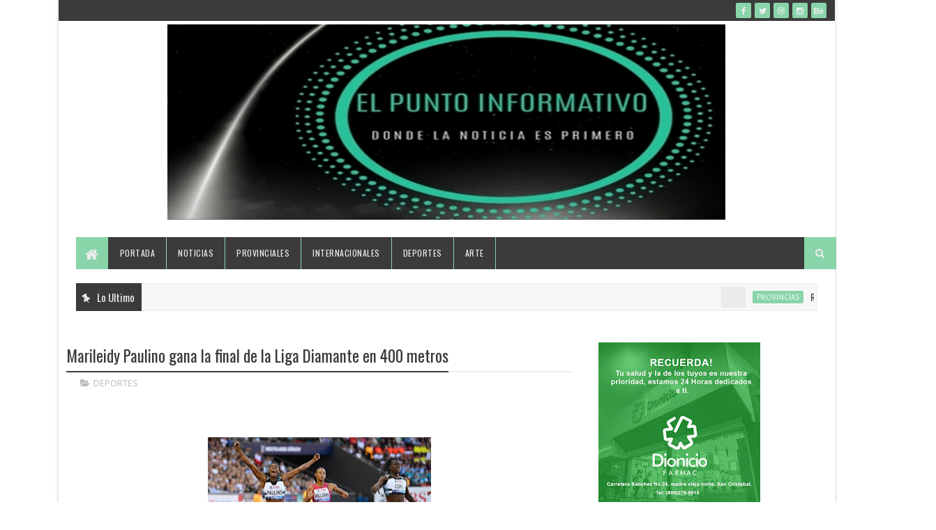

--- FILE ---
content_type: text/javascript; charset=UTF-8
request_url: https://www.el-puntoinformativo.com/feeds/posts/default?alt=json-in-script&max-results=5&callback=jQuery11100267121267488702_1769037667790&_=1769037667791
body_size: 7936
content:
// API callback
jQuery11100267121267488702_1769037667790({"version":"1.0","encoding":"UTF-8","feed":{"xmlns":"http://www.w3.org/2005/Atom","xmlns$openSearch":"http://a9.com/-/spec/opensearchrss/1.0/","xmlns$blogger":"http://schemas.google.com/blogger/2008","xmlns$georss":"http://www.georss.org/georss","xmlns$gd":"http://schemas.google.com/g/2005","xmlns$thr":"http://purl.org/syndication/thread/1.0","id":{"$t":"tag:blogger.com,1999:blog-9217105196585687545"},"updated":{"$t":"2026-01-15T20:47:28.504-04:00"},"category":[{"term":"PORTADA"},{"term":"NOTICIAS"},{"term":"DEPORTES"},{"term":"PROVINCIAS"},{"term":"INTERNACIONALES"},{"term":"ARTE"},{"term":"PROVINCIA"},{"term":"PORTAD"}],"title":{"type":"text","$t":"EL-PUNTO INFORMATIVO"},"subtitle":{"type":"html","$t":"Donde la Noticia es Primero"},"link":[{"rel":"http://schemas.google.com/g/2005#feed","type":"application/atom+xml","href":"https:\/\/www.el-puntoinformativo.com\/feeds\/posts\/default"},{"rel":"self","type":"application/atom+xml","href":"https:\/\/www.blogger.com\/feeds\/9217105196585687545\/posts\/default?alt=json-in-script\u0026max-results=5"},{"rel":"alternate","type":"text/html","href":"https:\/\/www.el-puntoinformativo.com\/"},{"rel":"hub","href":"http://pubsubhubbub.appspot.com/"},{"rel":"next","type":"application/atom+xml","href":"https:\/\/www.blogger.com\/feeds\/9217105196585687545\/posts\/default?alt=json-in-script\u0026start-index=6\u0026max-results=5"}],"author":[{"name":{"$t":"el-punto informativo"},"uri":{"$t":"http:\/\/www.blogger.com\/profile\/03118927195282302461"},"email":{"$t":"noreply@blogger.com"},"gd$image":{"rel":"http://schemas.google.com/g/2005#thumbnail","width":"16","height":"16","src":"https:\/\/img1.blogblog.com\/img\/b16-rounded.gif"}}],"generator":{"version":"7.00","uri":"http://www.blogger.com","$t":"Blogger"},"openSearch$totalResults":{"$t":"18358"},"openSearch$startIndex":{"$t":"1"},"openSearch$itemsPerPage":{"$t":"5"},"entry":[{"id":{"$t":"tag:blogger.com,1999:blog-9217105196585687545.post-8442370093402846607"},"published":{"$t":"2025-11-01T03:00:00.002-04:00"},"updated":{"$t":"2025-11-05T10:00:02.764-04:00"},"category":[{"scheme":"http://www.blogger.com/atom/ns#","term":"PROVINCIAS"}],"title":{"type":"text","$t":"Riken Lara asume como nuevo Secretario General del SNTP San Cristóbal para el período 2025-2027"},"content":{"type":"html","$t":"\u003Cp style=\"background-color: white; box-sizing: border-box; color: #222222; font-family: -apple-system, \u0026quot;.SFNSText-Regular\u0026quot;, \u0026quot;San Francisco\u0026quot;, Roboto, \u0026quot;Segoe UI\u0026quot;, \u0026quot;Helvetica Neue\u0026quot;, \u0026quot;Lucida Grande\u0026quot;, sans-serif; font-size: 15px; line-height: 26px; margin-bottom: 26px; margin-top: 0px; text-align: justify;\"\u003E\u003C\/p\u003E\u003Cdiv class=\"separator\" style=\"clear: both; text-align: center;\"\u003E\u003Ca href=\"https:\/\/blogger.googleusercontent.com\/img\/b\/R29vZ2xl\/AVvXsEgs8M4XePxbSlqsyOlWOQQnYCfyLXjpWgKFWjloAmEl7IjuEFvBOpZOLBJ7nfikRMHBeyH31fOv0IVsN5xsFN2ohocRIaliV5D245iuGnimSUFCPQAEu-CyujAQH0TwU99OFHcEB_HGtYJqEER9F6EXHT9fd-hg5CGE8FqD_Aka_5ch2HvKn54rsDOb_AWB\/s800\/IMG_2025-11-04-151332%20(1).jpeg\" imageanchor=\"1\" style=\"margin-left: 1em; margin-right: 1em;\"\u003E\u003Cimg border=\"0\" data-original-height=\"420\" data-original-width=\"800\" height=\"168\" src=\"https:\/\/blogger.googleusercontent.com\/img\/b\/R29vZ2xl\/AVvXsEgs8M4XePxbSlqsyOlWOQQnYCfyLXjpWgKFWjloAmEl7IjuEFvBOpZOLBJ7nfikRMHBeyH31fOv0IVsN5xsFN2ohocRIaliV5D245iuGnimSUFCPQAEu-CyujAQH0TwU99OFHcEB_HGtYJqEER9F6EXHT9fd-hg5CGE8FqD_Aka_5ch2HvKn54rsDOb_AWB\/s320\/IMG_2025-11-04-151332%20(1).jpeg\" width=\"320\" \/\u003E\u003C\/a\u003E\u003C\/div\u003E\u003Cdiv class=\"separator\" style=\"clear: both; text-align: center;\"\u003E\u003Cbr \/\u003E\u003C\/div\u003E\u003Cp\u003E\u003C\/p\u003E\u003Cp style=\"background-color: white; box-sizing: border-box; color: #222222; font-family: -apple-system, \u0026quot;.SFNSText-Regular\u0026quot;, \u0026quot;San Francisco\u0026quot;, Roboto, \u0026quot;Segoe UI\u0026quot;, \u0026quot;Helvetica Neue\u0026quot;, \u0026quot;Lucida Grande\u0026quot;, sans-serif; font-size: 15px; line-height: 26px; margin-bottom: 26px; margin-top: 0px; text-align: justify;\"\u003E\u003Cb\u003ESan Cristóbal. –\u003C\/b\u003E En un emotivo acto celebrado la noche del miércoles 30 de octubre, el comunicador Riken Lara fue juramentado como Secretario General del Sindicato Nacional de Trabajadores de la Prensa (SNTP), filial San Cristóbal, para el período 2025-2027,en un encuentro que reunió a destacadas figuras del gremio periodístico, autoridades locales y representantes del sector comunicación.\u003C\/p\u003E\u003Cp style=\"background-color: white; box-sizing: border-box; color: #222222; font-family: -apple-system, \u0026quot;.SFNSText-Regular\u0026quot;, \u0026quot;San Francisco\u0026quot;, Roboto, \u0026quot;Segoe UI\u0026quot;, \u0026quot;Helvetica Neue\u0026quot;, \u0026quot;Lucida Grande\u0026quot;, sans-serif; font-size: 15px; line-height: 26px; margin-bottom: 26px; margin-top: 0px; text-align: justify;\"\u003EEl evento tuvo lugar en el Restaurante Buen Gusto de San Cristóbal y fue conducido por los comunicadores Leomaris Franco y Leonardo Mercedes, quienes dieron inicio al programa con la invocación a cargo de Nayrovi Montero, en representación del Círculo de Locutores.\u003C\/p\u003E\u003Cp style=\"background-color: white; box-sizing: border-box; color: #222222; font-family: -apple-system, \u0026quot;.SFNSText-Regular\u0026quot;, \u0026quot;San Francisco\u0026quot;, Roboto, \u0026quot;Segoe UI\u0026quot;, \u0026quot;Helvetica Neue\u0026quot;, \u0026quot;Lucida Grande\u0026quot;, sans-serif; font-size: 15px; line-height: 26px; margin-bottom: 26px; margin-top: 0px; text-align: justify;\"\u003ELas palabras de bienvenida estuvieron a cargo de Martín Fermín, quien expresó que esta nueva etapa representa “el inicio de un tiempo de compromisos y retos, donde el objetivo común será trabajar por todos los trabajadores de la prensa, con enfoque en el fortalecimiento de la clase comunicacional y la unidad del sector.”\u003C\/p\u003E\u003Cp style=\"background-color: white; box-sizing: border-box; color: #222222; font-family: -apple-system, \u0026quot;.SFNSText-Regular\u0026quot;, \u0026quot;San Francisco\u0026quot;, Roboto, \u0026quot;Segoe UI\u0026quot;, \u0026quot;Helvetica Neue\u0026quot;, \u0026quot;Lucida Grande\u0026quot;, sans-serif; font-size: 15px; line-height: 26px; margin-bottom: 26px; margin-top: 0px;\"\u003E\u003C\/p\u003E\u003Cdiv style=\"text-align: justify;\"\u003EUna nueva etapa para el gremio\u003C\/div\u003E\u003Cdiv style=\"text-align: justify;\"\u003ELa juramentación estuvo a cargo del presidente nacional del SNTP, Manuel Ureña, quien exhortó a la nueva directiva a trabajar con compromiso y vocación de servicio al tiempo que anunció la rifa para el mes de abril de una Jepeta 0 Kilómetros con el fin de generar fondos para el gremio.\u003C\/div\u003E\u003Cdiv style=\"text-align: justify;\"\u003ELa nueva directiva del SNTP San Cristóbal, está integrada también por:\u003C\/div\u003E\u003Cdiv style=\"text-align: justify;\"\u003EMartín Fermín (Organización), Mayelin Adames (Finanzas), Yeraldin Linarez (Educación), Pastor Reyes (Asuntos Jurídicos), Aramis Uceta (Comunicación), Alexander Vallejo (Prensa), José Tamárez (Reclamos y Conflictos), Annerys Javier (Actas y Correspondencia), Rosanna Mateo (Derechos Humanos), Luis Herrera (Deporte y Recreación), José Daniel Ortiz (Juventud), Dinoni Maldonado (Asuntos Internacionales) y José Mojíca (Asuntos Sociales, Medioambientales y Comunitarios).\u003C\/div\u003E\u003Cp\u003E\u003C\/p\u003E\u003Cp style=\"background-color: white; box-sizing: border-box; color: #222222; font-family: -apple-system, \u0026quot;.SFNSText-Regular\u0026quot;, \u0026quot;San Francisco\u0026quot;, Roboto, \u0026quot;Segoe UI\u0026quot;, \u0026quot;Helvetica Neue\u0026quot;, \u0026quot;Lucida Grande\u0026quot;, sans-serif; font-size: 15px; line-height: 26px; margin-bottom: 26px; margin-top: 0px; text-align: justify;\"\u003EComo vocales fueron juramentados Elvis Pérez y Guillermo Piña.\u003C\/p\u003E\u003Cp style=\"background-color: white; box-sizing: border-box; color: #222222; font-family: -apple-system, \u0026quot;.SFNSText-Regular\u0026quot;, \u0026quot;San Francisco\u0026quot;, Roboto, \u0026quot;Segoe UI\u0026quot;, \u0026quot;Helvetica Neue\u0026quot;, \u0026quot;Lucida Grande\u0026quot;, sans-serif; font-size: 15px; line-height: 26px; margin-bottom: 26px; margin-top: 0px; text-align: justify;\"\u003EEl Consejo Disciplinario está compuesto por Santo Doñé, Santo Báez, Lenqui Angomás y Ramón González, mientras que el equipo de asesores lo integran Óscar Gómez, Miguelín Rodríguez, José A. Thomas y Eddy Arias.\u003C\/p\u003E\u003Cp style=\"background-color: white; box-sizing: border-box; color: #222222; font-family: -apple-system, \u0026quot;.SFNSText-Regular\u0026quot;, \u0026quot;San Francisco\u0026quot;, Roboto, \u0026quot;Segoe UI\u0026quot;, \u0026quot;Helvetica Neue\u0026quot;, \u0026quot;Lucida Grande\u0026quot;, sans-serif; font-size: 15px; line-height: 26px; margin-bottom: 26px; margin-top: 0px;\"\u003E\u003C\/p\u003E\u003Cdiv style=\"text-align: justify;\"\u003EDiscurso de Riken Lara: un llamado a la unidad y al compromiso\u003C\/div\u003E\u003Cdiv style=\"text-align: justify;\"\u003EDurante su intervención, Riken Lara afirmó que “vivimos tiempos que nos llaman a unirnos, a construir juntos y a mirar al otro con más empatía. Solo así podremos avanzar como comunidad y lograr un futuro más justo y humano.”\u003C\/div\u003E\u003Cp\u003E\u003C\/p\u003E\u003Cp style=\"background-color: white; box-sizing: border-box; color: #222222; font-family: -apple-system, \u0026quot;.SFNSText-Regular\u0026quot;, \u0026quot;San Francisco\u0026quot;, Roboto, \u0026quot;Segoe UI\u0026quot;, \u0026quot;Helvetica Neue\u0026quot;, \u0026quot;Lucida Grande\u0026quot;, sans-serif; font-size: 15px; line-height: 26px; margin-bottom: 26px; margin-top: 0px; text-align: justify;\"\u003EAgradeció además, a los miembros del SNTP, al comité electoral y a todos los que respaldaron el proceso.\u003C\/p\u003E\u003Cp style=\"background-color: white; box-sizing: border-box; color: #222222; font-family: -apple-system, \u0026quot;.SFNSText-Regular\u0026quot;, \u0026quot;San Francisco\u0026quot;, Roboto, \u0026quot;Segoe UI\u0026quot;, \u0026quot;Helvetica Neue\u0026quot;, \u0026quot;Lucida Grande\u0026quot;, sans-serif; font-size: 15px; line-height: 26px; margin-bottom: 26px; margin-top: 0px;\"\u003E\u003C\/p\u003E\u003Cdiv style=\"text-align: justify;\"\u003E“Esta gestión no se instala dividiendo. Somos hermanos y compañeros; nos corresponde trabajar unidos en un mismo fin común. Soy de ustedes y para ustedes, con las mejores intenciones de echar este gremio hacia adelante.”\u003C\/div\u003E\u003Cdiv style=\"text-align: justify;\"\u003EEl nuevo Secretario General se comprometió a trabajar “de la mano de la experiencia, con más formación, más protección y más respeto para nuestra profesión”, e invitó a todos los miembros del gremio a ser parte activa de una gestión participativa y transparente.\u003C\/div\u003E\u003Cdiv style=\"text-align: justify;\"\u003EEntre sus principales propuestas se destacan: la creación de una Sala Digital para los comunicadores, la emisión de un boletín trimestral con las acciones del gremio, la digitalización de los archivos institucionales, y la implementación de carnets con código QR, en coordinación con la directiva nacional, para certificar y proteger los datos de los miembros.\u003C\/div\u003E\u003Cp\u003E\u003C\/p\u003E\u003Cp style=\"background-color: white; box-sizing: border-box; color: #222222; font-family: -apple-system, \u0026quot;.SFNSText-Regular\u0026quot;, \u0026quot;San Francisco\u0026quot;, Roboto, \u0026quot;Segoe UI\u0026quot;, \u0026quot;Helvetica Neue\u0026quot;, \u0026quot;Lucida Grande\u0026quot;, sans-serif; font-size: 15px; line-height: 26px; margin-bottom: 26px; margin-top: 0px;\"\u003E\u003C\/p\u003E\u003Cdiv style=\"text-align: justify;\"\u003EAdemás, Lara anunció el impulso de programas de formación continua, proyectos de bienestar social, y jornadas de reforestación junto al directivo nacional Eddy Arias, como parte del compromiso verde del gremio.\u003C\/div\u003E\u003Cdiv style=\"text-align: justify;\"\u003EEl acto contó con el respaldo local, incluyendo a Tecnosa Audiovisuales, Calvo Media, Nexo Publicidad y el Restaurante Buen Gusto, así como la colaboración activa de miembros del gremio.\u003C\/div\u003E\u003Cdiv style=\"text-align: justify;\"\u003ELa noche concluyó con la participación artística del cantante Leo El Grande, quien deleitó a los presentes con un repertorio cargado de energía y emoción.\u003C\/div\u003E\u003Cp\u003E\u003C\/p\u003E\u003Cp style=\"background-color: white; box-sizing: border-box; color: #222222; font-family: -apple-system, \u0026quot;.SFNSText-Regular\u0026quot;, \u0026quot;San Francisco\u0026quot;, Roboto, \u0026quot;Segoe UI\u0026quot;, \u0026quot;Helvetica Neue\u0026quot;, \u0026quot;Lucida Grande\u0026quot;, sans-serif; font-size: 15px; line-height: 26px; margin-bottom: 26px; margin-top: 0px; text-align: justify;\"\u003EEntre las autoridades presentes estuvieron Mario Lara, secretario general del Distrito Nacional; Franny Beato, presidente del Club Rotario San Cristóbal; Marcelino Furgencio, director regional de Salud; representantes del Colegio Dominicano de Periodistas, así como José Beato, Leonardo Cabrera, Víctor Espinal, Oliver Santos, Nelson Medina, Isabel Valera y otros invitados especiales.\u003C\/p\u003E"},"link":[{"rel":"edit","type":"application/atom+xml","href":"https:\/\/www.blogger.com\/feeds\/9217105196585687545\/posts\/default\/8442370093402846607"},{"rel":"self","type":"application/atom+xml","href":"https:\/\/www.blogger.com\/feeds\/9217105196585687545\/posts\/default\/8442370093402846607"},{"rel":"alternate","type":"text/html","href":"https:\/\/www.el-puntoinformativo.com\/2025\/11\/riken-lara-asume-como-nuevo-secretario.html","title":"Riken Lara asume como nuevo Secretario General del SNTP San Cristóbal para el período 2025-2027"}],"author":[{"name":{"$t":"el-punto informativo"},"uri":{"$t":"http:\/\/www.blogger.com\/profile\/03118927195282302461"},"email":{"$t":"noreply@blogger.com"},"gd$image":{"rel":"http://schemas.google.com/g/2005#thumbnail","width":"16","height":"16","src":"https:\/\/img1.blogblog.com\/img\/b16-rounded.gif"}}],"media$thumbnail":{"xmlns$media":"http://search.yahoo.com/mrss/","url":"https:\/\/blogger.googleusercontent.com\/img\/b\/R29vZ2xl\/AVvXsEgs8M4XePxbSlqsyOlWOQQnYCfyLXjpWgKFWjloAmEl7IjuEFvBOpZOLBJ7nfikRMHBeyH31fOv0IVsN5xsFN2ohocRIaliV5D245iuGnimSUFCPQAEu-CyujAQH0TwU99OFHcEB_HGtYJqEER9F6EXHT9fd-hg5CGE8FqD_Aka_5ch2HvKn54rsDOb_AWB\/s72-c\/IMG_2025-11-04-151332%20(1).jpeg","height":"72","width":"72"}},{"id":{"$t":"tag:blogger.com,1999:blog-9217105196585687545.post-607060176134582594"},"published":{"$t":"2025-09-01T09:40:00.001-04:00"},"updated":{"$t":"2025-09-01T09:40:07.818-04:00"},"category":[{"scheme":"http://www.blogger.com/atom/ns#","term":"NOTICIAS"},{"scheme":"http://www.blogger.com/atom/ns#","term":"PORTADA"}],"title":{"type":"text","$t":"Escándalo en Villa González: el video que destapó una atroz violación en grupo"},"content":{"type":"html","$t":"\u003Cp\u003E\u003C\/p\u003E\u003Cdiv style=\"text-align: justify;\"\u003E\u0026nbsp;\u003C\/div\u003E\u003Cdiv class=\"separator\" style=\"clear: both; text-align: justify;\"\u003E\u003Ca href=\"https:\/\/blogger.googleusercontent.com\/img\/b\/R29vZ2xl\/AVvXsEj1ETKH4PTMsqENKHH3EzN9jvbjjf6NA68IDNnEyNxARk832s3ywJKbimqq5DVWikRuh4afDwHdkOQyrU7NLBV__3gTNdJykBTlevNOfTZ6AO_XPSAsE6hysCS0FmJ17QtReomORPL8GLt2GzEr00Cy05zdU1Bgx-yrNVCplxcPxb9Q4pHfAJCVI-0qTZP1\/s375\/imagen-palacio-de-justicia-de-santiago-foto-archivo-448b9271-focus-0-0-375-240.jpg\" imageanchor=\"1\" style=\"margin-left: 1em; margin-right: 1em;\"\u003E\u003Cimg border=\"0\" data-original-height=\"240\" data-original-width=\"375\" height=\"205\" src=\"https:\/\/blogger.googleusercontent.com\/img\/b\/R29vZ2xl\/AVvXsEj1ETKH4PTMsqENKHH3EzN9jvbjjf6NA68IDNnEyNxARk832s3ywJKbimqq5DVWikRuh4afDwHdkOQyrU7NLBV__3gTNdJykBTlevNOfTZ6AO_XPSAsE6hysCS0FmJ17QtReomORPL8GLt2GzEr00Cy05zdU1Bgx-yrNVCplxcPxb9Q4pHfAJCVI-0qTZP1\/s320\/imagen-palacio-de-justicia-de-santiago-foto-archivo-448b9271-focus-0-0-375-240.jpg\" width=\"320\" \/\u003E\u003C\/a\u003E\u003C\/div\u003E\u003Cdiv style=\"text-align: justify;\"\u003E\u003Cbr \/\u003E\u003C\/div\u003E\u003Cp\u003E\u003C\/p\u003E\u003Cp style=\"text-align: justify;\"\u003ELo que parecía un rumor de redes sociales se convirtió en uno de los casos de violencia sexual más estremecedores de los últimos años en República Dominicana.\u003C\/p\u003E\u003Cp style=\"text-align: justify;\"\u003ELa publicación de un video en el que se observa a una joven de 21 años siendo abusada sexualmente por varios hombres en Villa González, provincia Santiago, desató una ola de indignación nacional y obligó a las autoridades a actuar con rapidez.\u003C\/p\u003E\u003Cp style=\"text-align: justify;\"\u003EEl hecho, ocurrido el 12 de marzo de 2025, había permanecido en silencio hasta que el material audiovisual comenzó a circular en distintas plataformas digitales a finales de agosto.\u003C\/p\u003E\u003Cp style=\"text-align: justify;\"\u003ELa víctima, que denunció haber sido drogada y abusada sin memoria de lo ocurrido, reconoció lo sucedido solo después de ver las imágenes. El registro gráfico, compartido de manera irresponsable en redes sociales, provocó protestas comunitarias en Villa González y reacciones airadas en todo el país, que exigieron castigos ejemplares.\u003C\/p\u003E\u003Cp style=\"text-align: justify;\"\u003ELa Policía Nacional y el Ministerio Público reaccionaron de inmediato. Seis hombres fueron detenidos en relación con el caso, algunos entregándose voluntariamente al saberse buscados.\u003C\/p\u003E\u003Cp style=\"text-align: justify;\"\u003EEntre los arrestados figuran Edwin Manuel Castro Guzmán (alias \"Guaro\"), José Alfonso Rubiera Rodríguez (\"Fonso\"), Yamir Fernando Pérez Toribio (\"Ferere\"), Javier Eduardo Núñez Toribio (\"Bebé\"), Oniel Rafael Pichardo Martínez (\"Contreras\") y Delfry de Jesús Rodríguez (\"Yiyo\"). Un séptimo sospechoso continúa prófugo, aunque ya identificado por las autoridades.\u003C\/p\u003E\u003Cp style=\"text-align: justify;\"\u003ELa Fiscalía de Santiago solicitó medidas de coerción ejemplares contra los seis detenidos. Pide 18 meses de prisión preventiva. El Ministerio Público los acusa de violación sexual agravada, asociación de malhechores, intoxicación de la víctima y difusión de material sexual no consentido\u003C\/p\u003E\u003Cp style=\"text-align: justify;\"\u003EEl expediente sostiene que la víctima fue sometida a un estado de indefensión y posteriormente ultrajada por varios agresores de manera sucesiva, lo que agrava la calificación del delito.\u003C\/p\u003E\u003Cp style=\"text-align: justify;\"\u003ESegún el Ministerio Público, la joven fue llevada a una residencia bajo engaño de que sería trasladada a un centro de salud, debido a que \"se sentía indispuesta\".\u003C\/p\u003E"},"link":[{"rel":"edit","type":"application/atom+xml","href":"https:\/\/www.blogger.com\/feeds\/9217105196585687545\/posts\/default\/607060176134582594"},{"rel":"self","type":"application/atom+xml","href":"https:\/\/www.blogger.com\/feeds\/9217105196585687545\/posts\/default\/607060176134582594"},{"rel":"alternate","type":"text/html","href":"https:\/\/www.el-puntoinformativo.com\/2025\/09\/escandalo-en-villa-gonzalez-el-video.html","title":"Escándalo en Villa González: el video que destapó una atroz violación en grupo"}],"author":[{"name":{"$t":"el-punto informativo"},"uri":{"$t":"http:\/\/www.blogger.com\/profile\/03118927195282302461"},"email":{"$t":"noreply@blogger.com"},"gd$image":{"rel":"http://schemas.google.com/g/2005#thumbnail","width":"16","height":"16","src":"https:\/\/img1.blogblog.com\/img\/b16-rounded.gif"}}],"media$thumbnail":{"xmlns$media":"http://search.yahoo.com/mrss/","url":"https:\/\/blogger.googleusercontent.com\/img\/b\/R29vZ2xl\/AVvXsEj1ETKH4PTMsqENKHH3EzN9jvbjjf6NA68IDNnEyNxARk832s3ywJKbimqq5DVWikRuh4afDwHdkOQyrU7NLBV__3gTNdJykBTlevNOfTZ6AO_XPSAsE6hysCS0FmJ17QtReomORPL8GLt2GzEr00Cy05zdU1Bgx-yrNVCplxcPxb9Q4pHfAJCVI-0qTZP1\/s72-c\/imagen-palacio-de-justicia-de-santiago-foto-archivo-448b9271-focus-0-0-375-240.jpg","height":"72","width":"72"}},{"id":{"$t":"tag:blogger.com,1999:blog-9217105196585687545.post-2629637450135321701"},"published":{"$t":"2025-09-01T09:37:00.003-04:00"},"updated":{"$t":"2025-09-01T09:37:27.455-04:00"},"category":[{"scheme":"http://www.blogger.com/atom/ns#","term":"NOTICIAS"}],"title":{"type":"text","$t":"Sismo de 4.6 se registra al norte de Bayaguana la madrugada de este lunes"},"content":{"type":"html","$t":"\u003Cp\u003E\u003C\/p\u003E\u003Cdiv style=\"text-align: justify;\"\u003E\u0026nbsp;\u003C\/div\u003E\u003Cdiv class=\"separator\" style=\"clear: both; text-align: justify;\"\u003E\u003Ca href=\"https:\/\/blogger.googleusercontent.com\/img\/b\/R29vZ2xl\/AVvXsEh6lzsnFJ9aV8lx7k0w8LJqs4xNJAFg7MfIE5TNKorxdqzm-7Qb8iBK7Fn2Is2UkoBQgFlaIRtxpIkRZ7HOhEtjbFTJAOOb9yagSJdQGahnJvFw137KSjdAS1KM6mLcBdRxDRx7MNadR-Qhu10Pz_o0gRNDmXc_T7YQfLylTitOTpBXF1373wi5JWialOrV\/s375\/sismo-de-46-se-registra-al-norte-de-bayaguana-ad99989c-focus-0-0-375-240.png\" imageanchor=\"1\" style=\"margin-left: 1em; margin-right: 1em;\"\u003E\u003Cimg border=\"0\" data-original-height=\"240\" data-original-width=\"375\" height=\"205\" src=\"https:\/\/blogger.googleusercontent.com\/img\/b\/R29vZ2xl\/AVvXsEh6lzsnFJ9aV8lx7k0w8LJqs4xNJAFg7MfIE5TNKorxdqzm-7Qb8iBK7Fn2Is2UkoBQgFlaIRtxpIkRZ7HOhEtjbFTJAOOb9yagSJdQGahnJvFw137KSjdAS1KM6mLcBdRxDRx7MNadR-Qhu10Pz_o0gRNDmXc_T7YQfLylTitOTpBXF1373wi5JWialOrV\/s320\/sismo-de-46-se-registra-al-norte-de-bayaguana-ad99989c-focus-0-0-375-240.png\" width=\"320\" \/\u003E\u003C\/a\u003E\u003C\/div\u003E\u003Cdiv style=\"text-align: justify;\"\u003E\u003Cbr \/\u003E\u003C\/div\u003E\u003Cp\u003E\u003C\/p\u003E\u003Cp style=\"text-align: justify;\"\u003EUn temblor de tierra de magnitud 4.6 en la escala de Richter se registró a las 5:27 de la mañana de este lunes 1 de septiembre, con epicentro localizado a 14 kilómetros al norte del municipio Bayaguana, en la provincia Monte Plata.\u003C\/p\u003E\u003Cp style=\"text-align: justify;\"\u003EDe acuerdo con los reportes técnicos, el evento sísmico ocurrió en las coordenadas latitud 18.880 y longitud -69.630, a una profundidad de 10 kilómetros.\u003C\/p\u003E\u003Cp style=\"text-align: justify;\"\u003EEl movimiento telúrico se percibió en varias localidades del Este y el Gran Santo Domingo, aunque hasta el momento no se han reportado daños materiales ni víctimas.\u003C\/p\u003E\u003Cp style=\"text-align: justify;\"\u003ELas autoridades de sismología informaron que se mantiene la vigilancia habitual en la zona y recordaron a la población la importancia de seguir los protocolos de prevención ante este tipo de fenómenos naturales.\u003C\/p\u003E\u003Cp style=\"text-align: justify;\"\u003EAlerta en teléfonos móviles\u003C\/p\u003E\u003Cp style=\"text-align: justify;\"\u003EMinutos después del sismo, el Sistema de Alertas de Sismos de Android notificó a los usuarios en la zona un evento de magnitud estimada de 4.9, ubicado a 40.5 kilómetros de distancia de la capital, también a las 5:27 de la mañana.\u003C\/p\u003E\u003Cp style=\"text-align: justify;\"\u003ELa alerta recomienda:\u003C\/p\u003E\u003Cp style=\"text-align: justify;\"\u003EPonerse zapatos antes de desplazarse, incluso dentro de la vivienda.\u003C\/p\u003E\u003Cp style=\"text-align: justify;\"\u003ERevisar la conexión de gas y cerrar la llave en caso de fuga.\u003C\/p\u003E\u003Cp style=\"text-align: justify;\"\u003EAlejarse de edificios dañados, evacuando si se observan grietas o riesgos de derrumbe.\u003C\/p\u003E"},"link":[{"rel":"edit","type":"application/atom+xml","href":"https:\/\/www.blogger.com\/feeds\/9217105196585687545\/posts\/default\/2629637450135321701"},{"rel":"self","type":"application/atom+xml","href":"https:\/\/www.blogger.com\/feeds\/9217105196585687545\/posts\/default\/2629637450135321701"},{"rel":"alternate","type":"text/html","href":"https:\/\/www.el-puntoinformativo.com\/2025\/09\/sismo-de-46-se-registra-al-norte-de.html","title":"Sismo de 4.6 se registra al norte de Bayaguana la madrugada de este lunes"}],"author":[{"name":{"$t":"el-punto informativo"},"uri":{"$t":"http:\/\/www.blogger.com\/profile\/03118927195282302461"},"email":{"$t":"noreply@blogger.com"},"gd$image":{"rel":"http://schemas.google.com/g/2005#thumbnail","width":"16","height":"16","src":"https:\/\/img1.blogblog.com\/img\/b16-rounded.gif"}}],"media$thumbnail":{"xmlns$media":"http://search.yahoo.com/mrss/","url":"https:\/\/blogger.googleusercontent.com\/img\/b\/R29vZ2xl\/AVvXsEh6lzsnFJ9aV8lx7k0w8LJqs4xNJAFg7MfIE5TNKorxdqzm-7Qb8iBK7Fn2Is2UkoBQgFlaIRtxpIkRZ7HOhEtjbFTJAOOb9yagSJdQGahnJvFw137KSjdAS1KM6mLcBdRxDRx7MNadR-Qhu10Pz_o0gRNDmXc_T7YQfLylTitOTpBXF1373wi5JWialOrV\/s72-c\/sismo-de-46-se-registra-al-norte-de-bayaguana-ad99989c-focus-0-0-375-240.png","height":"72","width":"72"}},{"id":{"$t":"tag:blogger.com,1999:blog-9217105196585687545.post-6025129285471879312"},"published":{"$t":"2025-09-01T09:34:00.005-04:00"},"updated":{"$t":"2025-09-01T09:34:47.965-04:00"},"category":[{"scheme":"http://www.blogger.com/atom/ns#","term":"NOTICIAS"},{"scheme":"http://www.blogger.com/atom/ns#","term":"PORTADA"}],"title":{"type":"text","$t":"Continúa el calor en RD este lunes por efecto del polvo del Sahara y verano"},"content":{"type":"html","$t":"\u003Cp style=\"text-align: justify;\"\u003E\u0026nbsp;\u003C\/p\u003E\u003Cdiv class=\"separator\" style=\"clear: both; text-align: center;\"\u003E\u003Ca href=\"https:\/\/blogger.googleusercontent.com\/img\/b\/R29vZ2xl\/AVvXsEgD27psLRm6SKdQ8k7XhD5ekRBPaw6yrMZmBAEK4iX0ICsrS8JRn5Jz_UAjFirK2aJ_KpxBOdpGt3sHvGZkWbeQZ80355X5w9bAnBZE3C-NIrzJG6Uj9iAPfD-6n53Ez-U8hAjvMHHce0XVrjc8eme_Rsx22NXBoLBBasYgUh2deUzVQeP5hmZgtxPXBY_-\/s375\/crop-w505-h337-clima-en-rd-continua-el-calor-en-rd-este-lunes-por-polvo-del-sahara-deb823e6-focus-0-0-375-240.png\" imageanchor=\"1\" style=\"margin-left: 1em; margin-right: 1em;\"\u003E\u003Cimg border=\"0\" data-original-height=\"240\" data-original-width=\"375\" height=\"205\" src=\"https:\/\/blogger.googleusercontent.com\/img\/b\/R29vZ2xl\/AVvXsEgD27psLRm6SKdQ8k7XhD5ekRBPaw6yrMZmBAEK4iX0ICsrS8JRn5Jz_UAjFirK2aJ_KpxBOdpGt3sHvGZkWbeQZ80355X5w9bAnBZE3C-NIrzJG6Uj9iAPfD-6n53Ez-U8hAjvMHHce0XVrjc8eme_Rsx22NXBoLBBasYgUh2deUzVQeP5hmZgtxPXBY_-\/s320\/crop-w505-h337-clima-en-rd-continua-el-calor-en-rd-este-lunes-por-polvo-del-sahara-deb823e6-focus-0-0-375-240.png\" width=\"320\" \/\u003E\u003C\/a\u003E\u003C\/div\u003E\u003Cbr \/\u003E\u003Cp\u003E\u003C\/p\u003E\u003Cp style=\"text-align: justify;\"\u003EEste lunes, inicio de la semana laboral, las condiciones del tiempo en República Dominicana seguirán marcadas por altas temperaturas y sensación térmica seguirá muy elevada producto de la temporada de verano y la presencia de partículas de polvo del Sahara en la atmósfera.\u003C\/p\u003E\u003Cp style=\"text-align: justify;\"\u003EDe acuerdo con el informe del Instituto Dominicano de Meteorología (Indomet), la sensación térmica se mantendrá muy alta debido a la combinación de un viento cálido y las condiciones de verano, por lo que recomienda a la población mantenerse hidratada, preferiblemente con agua, vestir ropa ligera de colores claros, permanecer en espacios frescos y ventilados y evitar la exposición directa al sol entre las 11:00 de la mañana y las 4:00 de la tarde.\u003C\/p\u003E\u003Cp style=\"text-align: justify;\"\u003EEste lunes, para el Distrito Nacional se pronostica un cielo soleado y ligeramente gris por el polvo sahariano. Las temperaturas oscilarán entre los 22 °C y 24 °C en la mínima, y entre los 33 °C y 35 °C en la máxima.\u003C\/p\u003E\u003Cp style=\"text-align: justify;\"\u003EAlgunas lluvias\u003C\/p\u003E\u003Cp style=\"text-align: justify;\"\u003EDurante las horas matutinas, gran parte del país presentará un cielo soleado, ligeramente opaco y de aspecto grisáceo, con poca nubosidad, debido a concentraciones leves de polvo del Sahara.\u003C\/p\u003E\u003Cp style=\"text-align: justify;\"\u003ESolo se prevén chubascos aislados en algunas provincias del sureste y suroeste, como La Altagracia, San Pedro de Macorís, San Cristóbal, San José de Ocoa y Barahona.\u003C\/p\u003E\u003Cp style=\"text-align: justify;\"\u003E\"Mientras que, para la tarde, la incidencia de una vaguada en los niveles altos, provocará aguaceros locales con tormentas eléctricas y ráfagas de viento, sobre Hato Mayor, El Seibo, Monte Plata, Azua, La Vega, San Juan, Elías Piña, Dajabón, Santiago Rodríguez y Montecristi\", dijo.\u003C\/p\u003E\u003Cp style=\"text-align: justify;\"\u003EMartes y miércoles sigue el polvo\u003C\/p\u003E\u003Cp style=\"text-align: justify;\"\u003EMañana martes, seguirán bajas las concentraciones de partículas de polvo sahariano, por tal razón, predominará un ambiente soleado y ligeramente gris sobre casi todo el territorio nacional.\u003C\/p\u003E\u003Cp style=\"text-align: justify;\"\u003E\"El miércoles, continuaremos bajo la incidencia de la vaguada, por consiguiente, se producirán aguaceros con tormentas eléctricas y ráfagas de viento, en Montecristi, Dajabón, Santiago Rodríguez, Santiago, San Juan, La Vega, entre otras, principalmente en horas de la tarde\", indicó el Indomet.\u003C\/p\u003E"},"link":[{"rel":"edit","type":"application/atom+xml","href":"https:\/\/www.blogger.com\/feeds\/9217105196585687545\/posts\/default\/6025129285471879312"},{"rel":"self","type":"application/atom+xml","href":"https:\/\/www.blogger.com\/feeds\/9217105196585687545\/posts\/default\/6025129285471879312"},{"rel":"alternate","type":"text/html","href":"https:\/\/www.el-puntoinformativo.com\/2025\/09\/continua-el-calor-en-rd-este-lunes-por.html","title":"Continúa el calor en RD este lunes por efecto del polvo del Sahara y verano"}],"author":[{"name":{"$t":"el-punto informativo"},"uri":{"$t":"http:\/\/www.blogger.com\/profile\/03118927195282302461"},"email":{"$t":"noreply@blogger.com"},"gd$image":{"rel":"http://schemas.google.com/g/2005#thumbnail","width":"16","height":"16","src":"https:\/\/img1.blogblog.com\/img\/b16-rounded.gif"}}],"media$thumbnail":{"xmlns$media":"http://search.yahoo.com/mrss/","url":"https:\/\/blogger.googleusercontent.com\/img\/b\/R29vZ2xl\/AVvXsEgD27psLRm6SKdQ8k7XhD5ekRBPaw6yrMZmBAEK4iX0ICsrS8JRn5Jz_UAjFirK2aJ_KpxBOdpGt3sHvGZkWbeQZ80355X5w9bAnBZE3C-NIrzJG6Uj9iAPfD-6n53Ez-U8hAjvMHHce0XVrjc8eme_Rsx22NXBoLBBasYgUh2deUzVQeP5hmZgtxPXBY_-\/s72-c\/crop-w505-h337-clima-en-rd-continua-el-calor-en-rd-este-lunes-por-polvo-del-sahara-deb823e6-focus-0-0-375-240.png","height":"72","width":"72"}},{"id":{"$t":"tag:blogger.com,1999:blog-9217105196585687545.post-9137621152696199869"},"published":{"$t":"2025-09-01T09:32:00.002-04:00"},"updated":{"$t":"2025-09-01T09:32:21.882-04:00"},"category":[{"scheme":"http://www.blogger.com/atom/ns#","term":"INTERNACIONALES"}],"title":{"type":"text","$t":"Terremoto de 6,0 sacude Afganistán y deja 800 muertos y 2.500 heridos"},"content":{"type":"html","$t":"\u003Cdiv class=\"separator\" style=\"clear: both; text-align: justify;\"\u003E\u003Ca href=\"https:\/\/blogger.googleusercontent.com\/img\/b\/R29vZ2xl\/AVvXsEheGfImzJmzbcMntb1FB8qbIcu6Sm-VXgNBDAVlISTOt1Vkhv0h8igCun_YjWz5rfQosa8Q556-fCuqFCrV0fGJzsg0XEeZ_ZxemUQdQBG1D1RQQ6uXp3wdhY5IfIHicdMA2h05AgaEq1EVrY8pe7EG-kIiMEi0wurbbPxBtOV5kxg6zROPf5G_1NjHNhH4\/s800\/68b58e8d5bfc3.jpeg\" imageanchor=\"1\" style=\"margin-left: 1em; margin-right: 1em;\"\u003E\u003Cimg border=\"0\" data-original-height=\"533\" data-original-width=\"800\" height=\"213\" src=\"https:\/\/blogger.googleusercontent.com\/img\/b\/R29vZ2xl\/AVvXsEheGfImzJmzbcMntb1FB8qbIcu6Sm-VXgNBDAVlISTOt1Vkhv0h8igCun_YjWz5rfQosa8Q556-fCuqFCrV0fGJzsg0XEeZ_ZxemUQdQBG1D1RQQ6uXp3wdhY5IfIHicdMA2h05AgaEq1EVrY8pe7EG-kIiMEi0wurbbPxBtOV5kxg6zROPf5G_1NjHNhH4\/s320\/68b58e8d5bfc3.jpeg\" width=\"320\" \/\u003E\u003C\/a\u003E\u003C\/div\u003E\u003Cdiv class=\"separator\" style=\"clear: both; text-align: justify;\"\u003E\u003Cbr \/\u003E\u003C\/div\u003E\u003Cp style=\"text-align: justify;\"\u003E\u0026nbsp;El\u0026nbsp;Gobierno de facto talibán\u0026nbsp;elevó este lunes a 800 los muertos y a unos 2.500 los heridos por el\u0026nbsp;terremoto\u0026nbsp;de magnitud 6,0 que sacudió anoche el este de\u0026nbsp;Afganistán, según confirmaron fuentes oficiales.\u003C\/p\u003E"},"link":[{"rel":"edit","type":"application/atom+xml","href":"https:\/\/www.blogger.com\/feeds\/9217105196585687545\/posts\/default\/9137621152696199869"},{"rel":"self","type":"application/atom+xml","href":"https:\/\/www.blogger.com\/feeds\/9217105196585687545\/posts\/default\/9137621152696199869"},{"rel":"alternate","type":"text/html","href":"https:\/\/www.el-puntoinformativo.com\/2025\/09\/terremoto-de-60-sacude-afganistan-y.html","title":"Terremoto de 6,0 sacude Afganistán y deja 800 muertos y 2.500 heridos"}],"author":[{"name":{"$t":"el-punto informativo"},"uri":{"$t":"http:\/\/www.blogger.com\/profile\/03118927195282302461"},"email":{"$t":"noreply@blogger.com"},"gd$image":{"rel":"http://schemas.google.com/g/2005#thumbnail","width":"16","height":"16","src":"https:\/\/img1.blogblog.com\/img\/b16-rounded.gif"}}],"media$thumbnail":{"xmlns$media":"http://search.yahoo.com/mrss/","url":"https:\/\/blogger.googleusercontent.com\/img\/b\/R29vZ2xl\/AVvXsEheGfImzJmzbcMntb1FB8qbIcu6Sm-VXgNBDAVlISTOt1Vkhv0h8igCun_YjWz5rfQosa8Q556-fCuqFCrV0fGJzsg0XEeZ_ZxemUQdQBG1D1RQQ6uXp3wdhY5IfIHicdMA2h05AgaEq1EVrY8pe7EG-kIiMEi0wurbbPxBtOV5kxg6zROPf5G_1NjHNhH4\/s72-c\/68b58e8d5bfc3.jpeg","height":"72","width":"72"}}]}});

--- FILE ---
content_type: text/javascript; charset=UTF-8
request_url: https://www.el-puntoinformativo.com/feeds/posts/default/-/DEPORTES?alt=json-in-script&max-results=3&callback=jQuery11100267121267488702_1769037667792&_=1769037667793
body_size: 4003
content:
// API callback
jQuery11100267121267488702_1769037667792({"version":"1.0","encoding":"UTF-8","feed":{"xmlns":"http://www.w3.org/2005/Atom","xmlns$openSearch":"http://a9.com/-/spec/opensearchrss/1.0/","xmlns$blogger":"http://schemas.google.com/blogger/2008","xmlns$georss":"http://www.georss.org/georss","xmlns$gd":"http://schemas.google.com/g/2005","xmlns$thr":"http://purl.org/syndication/thread/1.0","id":{"$t":"tag:blogger.com,1999:blog-9217105196585687545"},"updated":{"$t":"2026-01-15T20:47:28.504-04:00"},"category":[{"term":"PORTADA"},{"term":"NOTICIAS"},{"term":"DEPORTES"},{"term":"PROVINCIAS"},{"term":"INTERNACIONALES"},{"term":"ARTE"},{"term":"PROVINCIA"},{"term":"PORTAD"}],"title":{"type":"text","$t":"EL-PUNTO INFORMATIVO"},"subtitle":{"type":"html","$t":"Donde la Noticia es Primero"},"link":[{"rel":"http://schemas.google.com/g/2005#feed","type":"application/atom+xml","href":"https:\/\/www.el-puntoinformativo.com\/feeds\/posts\/default"},{"rel":"self","type":"application/atom+xml","href":"https:\/\/www.blogger.com\/feeds\/9217105196585687545\/posts\/default\/-\/DEPORTES?alt=json-in-script\u0026max-results=3"},{"rel":"alternate","type":"text/html","href":"https:\/\/www.el-puntoinformativo.com\/search\/label\/DEPORTES"},{"rel":"hub","href":"http://pubsubhubbub.appspot.com/"},{"rel":"next","type":"application/atom+xml","href":"https:\/\/www.blogger.com\/feeds\/9217105196585687545\/posts\/default\/-\/DEPORTES\/-\/DEPORTES?alt=json-in-script\u0026start-index=4\u0026max-results=3"}],"author":[{"name":{"$t":"el-punto informativo"},"uri":{"$t":"http:\/\/www.blogger.com\/profile\/03118927195282302461"},"email":{"$t":"noreply@blogger.com"},"gd$image":{"rel":"http://schemas.google.com/g/2005#thumbnail","width":"16","height":"16","src":"https:\/\/img1.blogblog.com\/img\/b16-rounded.gif"}}],"generator":{"version":"7.00","uri":"http://www.blogger.com","$t":"Blogger"},"openSearch$totalResults":{"$t":"2291"},"openSearch$startIndex":{"$t":"1"},"openSearch$itemsPerPage":{"$t":"3"},"entry":[{"id":{"$t":"tag:blogger.com,1999:blog-9217105196585687545.post-5299138323728453887"},"published":{"$t":"2025-05-20T17:36:00.000-04:00"},"updated":{"$t":"2025-05-20T17:36:00.526-04:00"},"category":[{"scheme":"http://www.blogger.com/atom/ns#","term":"DEPORTES"}],"title":{"type":"text","$t":"Gran Éxito en el 5to Torneo Provincial del Club Deportivo Mieses Taekwondo"},"content":{"type":"html","$t":"\u003Cp style=\"text-align: justify;\"\u003E\u0026nbsp;\u003C\/p\u003E\u003Cdiv class=\"separator\" style=\"clear: both; text-align: center;\"\u003E\u003Ca href=\"https:\/\/blogger.googleusercontent.com\/img\/b\/R29vZ2xl\/AVvXsEgUycdmgmKDMyLeJGJZtuLhutOXpr2rGmTY9DJ84gf26yIICB-EGNSxH9RSe_PvoxSyKDrstF1VqcbyDfZCBP8iFcNmrtqrwxDznICXVahOrZutw4EU6OwJPT8098sIXKdG_n8fI81wKBkyNA7ipMe6V2XQ9NrMBzUKMDgc50PANqUaECJ_s18MDZu2zf7v\/s1280\/IMG-20250520-WA0088.jpg\" imageanchor=\"1\" style=\"margin-left: 1em; margin-right: 1em;\"\u003E\u003Cimg border=\"0\" data-original-height=\"963\" data-original-width=\"1280\" height=\"241\" src=\"https:\/\/blogger.googleusercontent.com\/img\/b\/R29vZ2xl\/AVvXsEgUycdmgmKDMyLeJGJZtuLhutOXpr2rGmTY9DJ84gf26yIICB-EGNSxH9RSe_PvoxSyKDrstF1VqcbyDfZCBP8iFcNmrtqrwxDznICXVahOrZutw4EU6OwJPT8098sIXKdG_n8fI81wKBkyNA7ipMe6V2XQ9NrMBzUKMDgc50PANqUaECJ_s18MDZu2zf7v\/s320\/IMG-20250520-WA0088.jpg\" width=\"320\" \/\u003E\u003C\/a\u003E\u003C\/div\u003E\u003Cdiv class=\"separator\" style=\"clear: both; text-align: center;\"\u003E\u003Cbr \/\u003E\u003C\/div\u003E\u003Cp style=\"text-align: justify;\"\u003ESan Cristóbal, R.D. — Con el respaldo del Ministerio de Deportes, la Federación Nacional de Taekwondo, la Asociación de Taekwondo de San Cristóbal y el empresario Ernesto Valdéz, el Lic. Germán de la Cruz Mieses dio inicio a la quinta edición del Torneo Provincial del Club Deportivo Mieses Taekwondo.\u003C\/p\u003E\u003Cp style=\"text-align: justify;\"\u003EEl evento, celebrado con gran entusiasmo y espíritu deportivo, reunió a más de 150 atletas de distintas edades y categorías. La ceremonia contó con la distinguida presencia de los maestros Calletano Rodríguez, Miguel Cabrera y Santiago Ruiz, presidente de la Asociación de Taekwondo de San Cristóbal.\u003C\/p\u003E\u003Cdiv class=\"separator\" style=\"clear: both; text-align: center;\"\u003E\u003Ca href=\"https:\/\/blogger.googleusercontent.com\/img\/b\/R29vZ2xl\/AVvXsEghdfGym-1OgVxzvedbvrBXtd9MlUQnGZDIk1SBpbZ33WC-4T0N6dZKn7WOQt4nV9pIP28NeK77nn-vKDZbhJvSNv_g-u3M2uq8IuO5QHTVj_lrQ0mH1G8p9NaIuaBzoNCcVZ2zsICYauQAYlC78IIahB0A08WnmZyJ7DRGNcSbQ421e_vvAqFC_ii8yDr7\/s1280\/IMG-20250520-WA0089.jpg\" imageanchor=\"1\" style=\"clear: right; float: right; margin-bottom: 1em; margin-left: 1em;\"\u003E\u003Cimg border=\"0\" data-original-height=\"1280\" data-original-width=\"963\" height=\"320\" src=\"https:\/\/blogger.googleusercontent.com\/img\/b\/R29vZ2xl\/AVvXsEghdfGym-1OgVxzvedbvrBXtd9MlUQnGZDIk1SBpbZ33WC-4T0N6dZKn7WOQt4nV9pIP28NeK77nn-vKDZbhJvSNv_g-u3M2uq8IuO5QHTVj_lrQ0mH1G8p9NaIuaBzoNCcVZ2zsICYauQAYlC78IIahB0A08WnmZyJ7DRGNcSbQ421e_vvAqFC_ii8yDr7\/s320\/IMG-20250520-WA0089.jpg\" width=\"241\" \/\u003E\u003C\/a\u003E\u003C\/div\u003E\u003Cbr \/\u003E\u003Cp\u003E\u003C\/p\u003E\u003Cp style=\"text-align: justify;\"\u003EComo provincia invitada especial\u0026nbsp; participó La Vega, que se enfrentó a los clubes más destacados de San Cristóbal, entre ellos: Ruiz Taekwondo, Darwin Pérez Taekwondo, Uniedon, El Moscú, Melvin Taekwondo y el club anfitrión, Mieses Taekwondo. Estas escuelas representaron comunidades como Hato Damas, Madre Vieja, Doña Ana y otras zonas de la provincia.\u003C\/p\u003E\u003Cp style=\"text-align: justify;\"\u003EEn una jornada de intensas competencias, La Vega se alzó con el primer lugar al acumular 70 puntos. El Club Deportivo Mieses Taekwondo obtuvo el segundo lugar con 58 puntos, seguido por Uniedon (44 puntos), Darwin Pérez Taekwondo (39), Niwton Taekwondo (30), Melvin Taekwondo (8) y Peguero Taekwondo (3).\u003C\/p\u003E\u003Cp style=\"text-align: justify;\"\u003EEl evento concluyó con palabras de agradecimiento del maestro Germán de la Cruz Mieses, quien destacó el nivel competitivo de los atletas y reafirmó su compromiso con el desarrollo del taekwondo en la provincia.\u003C\/p\u003E\u003Cp style=\"text-align: justify;\"\u003E\"Seguiremos impulsando este deporte como una herramienta de disciplina, formación y superación para nuestros jóvenes\", expresó Mieses al cierre del torneo.\u003C\/p\u003E"},"link":[{"rel":"edit","type":"application/atom+xml","href":"https:\/\/www.blogger.com\/feeds\/9217105196585687545\/posts\/default\/5299138323728453887"},{"rel":"self","type":"application/atom+xml","href":"https:\/\/www.blogger.com\/feeds\/9217105196585687545\/posts\/default\/5299138323728453887"},{"rel":"alternate","type":"text/html","href":"https:\/\/www.el-puntoinformativo.com\/2025\/05\/gran-exito-en-el-5to-torneo-provincial.html","title":"Gran Éxito en el 5to Torneo Provincial del Club Deportivo Mieses Taekwondo"}],"author":[{"name":{"$t":"el-punto informativo"},"uri":{"$t":"http:\/\/www.blogger.com\/profile\/03118927195282302461"},"email":{"$t":"noreply@blogger.com"},"gd$image":{"rel":"http://schemas.google.com/g/2005#thumbnail","width":"16","height":"16","src":"https:\/\/img1.blogblog.com\/img\/b16-rounded.gif"}}],"media$thumbnail":{"xmlns$media":"http://search.yahoo.com/mrss/","url":"https:\/\/blogger.googleusercontent.com\/img\/b\/R29vZ2xl\/AVvXsEgUycdmgmKDMyLeJGJZtuLhutOXpr2rGmTY9DJ84gf26yIICB-EGNSxH9RSe_PvoxSyKDrstF1VqcbyDfZCBP8iFcNmrtqrwxDznICXVahOrZutw4EU6OwJPT8098sIXKdG_n8fI81wKBkyNA7ipMe6V2XQ9NrMBzUKMDgc50PANqUaECJ_s18MDZu2zf7v\/s72-c\/IMG-20250520-WA0088.jpg","height":"72","width":"72"}},{"id":{"$t":"tag:blogger.com,1999:blog-9217105196585687545.post-1832693316625009440"},"published":{"$t":"2025-01-28T09:07:00.001-04:00"},"updated":{"$t":"2025-01-28T09:07:26.564-04:00"},"category":[{"scheme":"http://www.blogger.com/atom/ns#","term":"DEPORTES"},{"scheme":"http://www.blogger.com/atom/ns#","term":"PORTADA"}],"title":{"type":"text","$t":"Abinader felicita a los Leones del Escogido"},"content":{"type":"html","$t":"\u003Cp style=\"text-align: justify;\"\u003E\u0026nbsp;\u003C\/p\u003E\u003Cdiv class=\"separator\" style=\"clear: both; text-align: center;\"\u003E\u003Ca href=\"https:\/\/blogger.googleusercontent.com\/img\/b\/R29vZ2xl\/AVvXsEglVTXjeRvpMkIKJcjKYRnGZf0Ah2t0jvKg3-VepXXbddS6OVtmoBXUM7nnzm6ZrdWNC98TGzCTQhGaynHG6rk435IC06PEpMgFJ8t7lrciksjbEMYoOw1sZqr_gdS3cW8WmnueTBpaojK7GJKp2IPZp5coE0ndeIi44FfCklyQn2f7Ft2WMliQJx_n-gqY\/s800\/6798542becb0a.r_d.598-218.jpeg\" imageanchor=\"1\" style=\"margin-left: 1em; margin-right: 1em;\"\u003E\u003Cimg border=\"0\" data-original-height=\"534\" data-original-width=\"800\" height=\"214\" src=\"https:\/\/blogger.googleusercontent.com\/img\/b\/R29vZ2xl\/AVvXsEglVTXjeRvpMkIKJcjKYRnGZf0Ah2t0jvKg3-VepXXbddS6OVtmoBXUM7nnzm6ZrdWNC98TGzCTQhGaynHG6rk435IC06PEpMgFJ8t7lrciksjbEMYoOw1sZqr_gdS3cW8WmnueTBpaojK7GJKp2IPZp5coE0ndeIi44FfCklyQn2f7Ft2WMliQJx_n-gqY\/s320\/6798542becb0a.r_d.598-218.jpeg\" width=\"320\" \/\u003E\u003C\/a\u003E\u003C\/div\u003E\u003Cbr \/\u003E\u003Cp\u003E\u003C\/p\u003E\u003Cp style=\"text-align: justify;\"\u003EEl presidente Luis Abinader felicitó a los Leones del Escogido por ganar el campeonato del torneo de béisbol otoño – invernal 2024 -2025.\u003C\/p\u003E\u003Cp style=\"text-align: justify;\"\u003E“¡Felicidades a los Leones del Escogido) por su campeonato! Con su corona número 17, se convierten en los representantes de RD en la Serie del Caribe. ¡Enhorabuena, campeones! Ruge el León”, manifestó el presidente Abinader a través de sus redes sociales.\u003C\/p\u003E\u003Cp style=\"text-align: justify;\"\u003ELos Leones del Escogido lograron su corona número 17 luego de vencer a los Tigres del Licey seis carreras por cinco en el séptimo y decisivo partido de la Serie Final de este año en Lidom.\u003C\/p\u003E\u003Cp style=\"text-align: justify;\"\u003EEl lanzador ganador fue Silvino Bracho (2-0), que al actuar en el octavo retiró a los tres hombres que enfrentó, dos por la vía del ponche. La derrota fue para Asencio (0-1). El salvamento fue para Rafael Montero (3), que pudo solventar las dificultades que enfrentó en el noveno.\u003C\/p\u003E"},"link":[{"rel":"edit","type":"application/atom+xml","href":"https:\/\/www.blogger.com\/feeds\/9217105196585687545\/posts\/default\/1832693316625009440"},{"rel":"self","type":"application/atom+xml","href":"https:\/\/www.blogger.com\/feeds\/9217105196585687545\/posts\/default\/1832693316625009440"},{"rel":"alternate","type":"text/html","href":"https:\/\/www.el-puntoinformativo.com\/2025\/01\/abinader-felicita-los-leones-del.html","title":"Abinader felicita a los Leones del Escogido"}],"author":[{"name":{"$t":"el-punto informativo"},"uri":{"$t":"http:\/\/www.blogger.com\/profile\/03118927195282302461"},"email":{"$t":"noreply@blogger.com"},"gd$image":{"rel":"http://schemas.google.com/g/2005#thumbnail","width":"16","height":"16","src":"https:\/\/img1.blogblog.com\/img\/b16-rounded.gif"}}],"media$thumbnail":{"xmlns$media":"http://search.yahoo.com/mrss/","url":"https:\/\/blogger.googleusercontent.com\/img\/b\/R29vZ2xl\/AVvXsEglVTXjeRvpMkIKJcjKYRnGZf0Ah2t0jvKg3-VepXXbddS6OVtmoBXUM7nnzm6ZrdWNC98TGzCTQhGaynHG6rk435IC06PEpMgFJ8t7lrciksjbEMYoOw1sZqr_gdS3cW8WmnueTBpaojK7GJKp2IPZp5coE0ndeIi44FfCklyQn2f7Ft2WMliQJx_n-gqY\/s72-c\/6798542becb0a.r_d.598-218.jpeg","height":"72","width":"72"}},{"id":{"$t":"tag:blogger.com,1999:blog-9217105196585687545.post-5170260858202079359"},"published":{"$t":"2025-01-28T09:05:00.000-04:00"},"updated":{"$t":"2025-01-28T09:05:16.402-04:00"},"category":[{"scheme":"http://www.blogger.com/atom/ns#","term":"DEPORTES"}],"title":{"type":"text","$t":"Junior Caminero es elegido MVP de la Serie Final de Lidom"},"content":{"type":"html","$t":"\u003Cp style=\"text-align: justify;\"\u003E\u0026nbsp;\u003C\/p\u003E\u003Cdiv class=\"separator\" style=\"clear: both; text-align: center;\"\u003E\u003Ca href=\"https:\/\/blogger.googleusercontent.com\/img\/b\/R29vZ2xl\/AVvXsEgq_NYSmbTrsL_glKOk0fZen0CsfeREkXmbuaSOoJHLxJ0IwQoEdQygInizyqdGKUaN24CD19_dGDN1BUzO63hoMCdGTM_rEAgSgGrGAzOqHp17r1T6eFQkdNlb89NQfS-Lomd3dLKV1Ldhz_MxpElnGS5iMNWi2PWadA942WxurMX6VzVPIpSabTTH9yws\/s800\/679855ed9de98.jpeg\" imageanchor=\"1\" style=\"margin-left: 1em; margin-right: 1em;\"\u003E\u003Cimg border=\"0\" data-original-height=\"533\" data-original-width=\"800\" height=\"213\" src=\"https:\/\/blogger.googleusercontent.com\/img\/b\/R29vZ2xl\/AVvXsEgq_NYSmbTrsL_glKOk0fZen0CsfeREkXmbuaSOoJHLxJ0IwQoEdQygInizyqdGKUaN24CD19_dGDN1BUzO63hoMCdGTM_rEAgSgGrGAzOqHp17r1T6eFQkdNlb89NQfS-Lomd3dLKV1Ldhz_MxpElnGS5iMNWi2PWadA942WxurMX6VzVPIpSabTTH9yws\/s320\/679855ed9de98.jpeg\" width=\"320\" \/\u003E\u003C\/a\u003E\u003C\/div\u003E\u003Cbr \/\u003E\u003Cp\u003E\u003C\/p\u003E\u003Cp style=\"text-align: justify;\"\u003EEl estelar tercera base de los Leones del Escogido, Junior Caminero, fue elegido como el Jugador Más Valioso de la Serie Final de la Liga de Béisbol Profesional de la República Dominicana (Lidom).\u003C\/p\u003E\u003Cp style=\"text-align: justify;\"\u003ECaminero, en siete partidos, tuvo promedio de .346, con un jonrón, un triple, dos dobles y seis carreras empujadas, además de siete boletos.\u003C\/p\u003E\u003Cp style=\"text-align: justify;\"\u003ESin embargo, fue su actuación en el último partido de la Serie Final, en la que conectó cuatro imparables, incluyendo el cuadrangular decisivo del juego.\u003C\/p\u003E\u003Cp style=\"text-align: justify;\"\u003EEste jonrón rompió un empate y puso al frente a los Leones del Escogido 6-5 para vencer a los Tigres del Licey y coronarse campeones de la temporada 2024-2025.\u003C\/p\u003E\u003Cp style=\"text-align: justify;\"\u003EEl histórico bambinazo contra Jairo Asencio recorrió 454 pies de distancia a una velocidad de salida de 114.2 millas por hora dándole así la corona 17 a los melenudos.\u003C\/p\u003E\u003Cp style=\"text-align: justify;\"\u003EMás temprano en la noche, el antesalista escarlata ya había pegado otro batazo de 442 pies a la pared del central.\u003C\/p\u003E"},"link":[{"rel":"edit","type":"application/atom+xml","href":"https:\/\/www.blogger.com\/feeds\/9217105196585687545\/posts\/default\/5170260858202079359"},{"rel":"self","type":"application/atom+xml","href":"https:\/\/www.blogger.com\/feeds\/9217105196585687545\/posts\/default\/5170260858202079359"},{"rel":"alternate","type":"text/html","href":"https:\/\/www.el-puntoinformativo.com\/2025\/01\/junior-caminero-es-elegido-mvp-de-la.html","title":"Junior Caminero es elegido MVP de la Serie Final de Lidom"}],"author":[{"name":{"$t":"el-punto informativo"},"uri":{"$t":"http:\/\/www.blogger.com\/profile\/03118927195282302461"},"email":{"$t":"noreply@blogger.com"},"gd$image":{"rel":"http://schemas.google.com/g/2005#thumbnail","width":"16","height":"16","src":"https:\/\/img1.blogblog.com\/img\/b16-rounded.gif"}}],"media$thumbnail":{"xmlns$media":"http://search.yahoo.com/mrss/","url":"https:\/\/blogger.googleusercontent.com\/img\/b\/R29vZ2xl\/AVvXsEgq_NYSmbTrsL_glKOk0fZen0CsfeREkXmbuaSOoJHLxJ0IwQoEdQygInizyqdGKUaN24CD19_dGDN1BUzO63hoMCdGTM_rEAgSgGrGAzOqHp17r1T6eFQkdNlb89NQfS-Lomd3dLKV1Ldhz_MxpElnGS5iMNWi2PWadA942WxurMX6VzVPIpSabTTH9yws\/s72-c\/679855ed9de98.jpeg","height":"72","width":"72"}}]}});